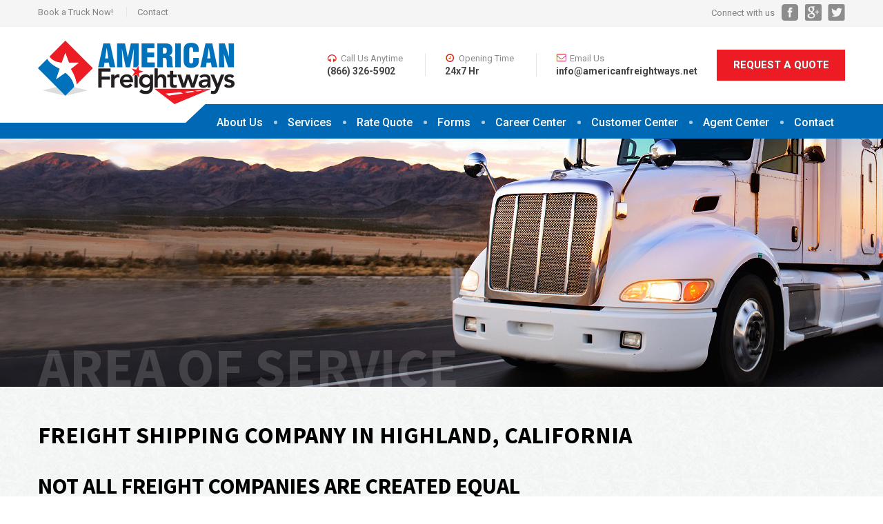

--- FILE ---
content_type: text/html; charset=UTF-8
request_url: http://www.americanfreightways.net/Area-of-Service/city-details.php?Cityid=197
body_size: 6443
content:
<!DOCTYPE HTML>
	
<html>
<head>
<!-- Google Tag Manager -->
<script>(function(w,d,s,l,i){w[l]=w[l]||[];w[l].push({'gtm.start':new Date().getTime(),event:'gtm.js'});var f=d.getElementsByTagName(s)[0],j=d.createElement(s),dl=l!='dataLayer'?'&l='+l:'';j.async=true;j.src='https://www.googletagmanager.com/gtm.js?id='+i+dl;f.parentNode.insertBefore(j,f);})(window,document,'script','dataLayer','GTM-T3Z3BJD');</script>
<!-- End Google Tag Manager -->

    <meta charset="UTF-8">
    <title>Freight shipping company in Highland, California</title>
    <meta name="viewport" content="width=device-width, initial-scale=1, maximum-scale=1, user-scalable=no">
	<!--<meta name="viewport" content="width=1024"/>-->
    <meta name="description" content="Freight shipping company serving the Highland area."/> 
    <meta name="keywords" content="Freight shipping company Highland"/>
    <meta name="format-detection" content="telephone=no">
    <meta name="SKYPE_TOOLBAR" content="SKYPE_TOOLBAR_PARSER_COMPATIBLE"/>
    <link rel="icon" type="image/ico" href="https://www.americanfreightways.net/images/favicon.ico"/> 
    
    <!-- bxslider css --> 
    <link href="https://www.americanfreightways.net/css/jquery.bxslider.css" rel="stylesheet"/>
    
    <!-- main css --> 
    <link href="https://www.americanfreightways.net/css/style.css" rel="stylesheet"/>
    
    <!-- responsive css --> 
    <link href="https://www.americanfreightways.net/css/responsive.css" rel="stylesheet"/>
    
    <!-- Font css --> 
    <link href="https://www.americanfreightways.net/fonts/fonts.css" rel="stylesheet"/> 
    <link href='https://fonts.googleapis.com/css?family=Source+Sans+Pro:400,300,700,600' rel='stylesheet' type='text/css'>
    <link href='https://fonts.googleapis.com/css?family=Roboto+Condensed:400,700,300' rel='stylesheet' type='text/css'>
    <link href='https://fonts.googleapis.com/css?family=Roboto:400,700,500,300' rel='stylesheet' type='text/css'>
        
	<!--[if IE]>
    	<style type="text/css">
           @media screen and (min-width:0) {
                .select-box{border-right: 1px solid #c6c6c6;}
                form .text-area{overflow:hidden;}
                form select{margin-right:0\9 ; width:170%\9 !important;}
           }
           .select-box{border-right: 1px solid #c6c6c6;}
           form .text-area{overflow:hidden;}
        </style>
     	<script src="https://www.americanfreightways.net/js/html5shiv.js"></script>
    <![endif]-->
    
    <!-- main script --> 
	<script src="https://www.americanfreightways.net/js/jquery-1.9.1.min.js"></script>
    <!--<script src="http://ajax.googleapis.com/ajax/libs/jquery/1.9.1/jquery.min.js"></script>-->
    
    <!-- placeholder script --> 
    <script src="https://www.americanfreightways.net/js/placeholder.js"></script>
    
    <!-- bxslider script --> 
    <script src="https://www.americanfreightways.net/js/jquery.bxslider.js"></script>
    <script src="https://www.americanfreightways.net/js/browser-selector.js"></script>
    
    <!-- general script --> 
    <!--<script src="https://www.americanfreightways.net/js/script.js"></script>-->
    <script src="https://www.americanfreightways.net/js/custom_script.js"></script>
    
	<!--Mobile Menu -->
    <script src="https://www.americanfreightways.net/js/mobile_menu.js"></script>

    
    <!--Custom Validation -->
    <script src="https://www.americanfreightways.net/js/custom_validation.js"></script>
    
    <style>.error-inner{color:red}</style>         
</head>
<body>
<!-- Google Tag Manager (noscript) -->
<noscript><iframe src="https://www.googletagmanager.com/ns.html?id=GTM-T3Z3BJD" height="0" width="0" style="display:none;visibility:hidden"></iframe></noscript>
<!-- End Google Tag Manager (noscript) -->

    <!-- resposive menu -->
    <div class="mobile-nav-block">
        <div class="title">Navigation</div>
        <div class="nav-content">  
            <ul>
                <li>
                	<a href="https://www.americanfreightways.net/aboutus.php" title="">About Us</a>
                    <ul>
                        <li><a href="https://www.americanfreightways.net/blog/articles" title="">Articles</a></li>
                        <li><a href="https://www.americanfreightways.net/press-releases" title="">Press Releases</a></li>
                    </ul>
                </li>
                <li><a href="https://www.americanfreightways.net/freight-services.php" title="">Services</a>
                	<ul>
                        <li><a href="https://www.americanfreightways.net/ftl.php" title="">Ftl</a></li>
                        <li><a href="https://www.americanfreightways.net/sprinter-van-services.php" title="">Sprinter Van Services</a></li>
                        <li><a href="https://www.americanfreightways.net/ltl.php" title="">Ltl</a></li>
                        <li><a href="https://www.americanfreightways.net/auto-transport.php" title="">Auto Transport</a></li>
                        <li><a href="https://www.americanfreightways.net/heavy-haul-service.php" title="">Heavy Haul</a></li>
                    </ul>
                </li>
                <li><a href="https://www.americanfreightways.net/rate-quote.php" title="">Rate Quote</a></li>
                <li><a href="https://www.americanfreightways.net/forms.php" title="">Forms</a>
                	<ul>
                        <li><a href="https://www.americanfreightways.net/pdf/Cert_Insurance.pdf" target="_blank" title="">Cert. of Liability Ins.</a></li>
                        <li><a href="https://www.americanfreightways.net/pdf/AFW9.pdf" target="_blank" title="">W9</a></li>
                        <li><a href="https://www.americanfreightways.net/pdf/authority.pdf" target="_blank" title="">Authority (MC)</a></li>
                        <li><a href="https://www.americanfreightways.net/pdf/AF Customer Page 9.pdf" target="_blank" title="">Certificate (SCAC)</a></li>
                        <li><a href="http://www.fmcsa.dot.gov/regulations/hours-of-service#tables" target="_blank" title="">Drivers Hours of Service</a></li>
                        <li><a href="https://www.americanfreightways.net/pdf/CreditApp.pdf" target="_blank" title="">Credit Application</a></li>
                        <li><a href="https://www.americanfreightways.net/rate-quote.php" title="">Book Truck Now!</a></li>
                    </ul>
                </li>
                <li><a title="">Career Center</a>
                	<ul>
                        <li><a href="https://www.americanfreightways.net/freight-company-driver.php" title="">Company Driver</a></li>
                        <li><a href="https://www.americanfreightways.net/freight-company-owner-operator.php" title="">Company Owner Operator</a></li>
                        <li><a href="https://www.americanfreightways.net/dedicated-driver.php" title="">Dedicated Driver</a></li>
                        <li><a href="https://www.americanfreightways.net/shipping-agents.php" title="">Agent</a></li>
                    </ul>
                </li>
                <li><a title="">Customer Center</a>
                	<ul>
                        <li><a href="http://amfreight.strategylive.net/customer/" target="_blank" title="">Tracking</a></li>
                        <li><a href="https://www.americanfreightways.net/pdf/CreditApp.pdf" target="_blank" title="">Credit Application</a></li>
                        <li><a href="https://www.americanfreightways.net/pdf/FuelSurcharge.pdf" target="_blank" title="">Fuel Surcharge</a></li>
                        <li><a href="http://www.eia.gov/petroleum/gasdiesel/" target="_blank" target="_blank" title="">US Gasoline and Fuel Prices</a></li>
                        <li><a href="https://www.americanfreightways.net/rate-quote.php" title="">Rate Quote</a></li>
                        <li><a href="https://www.americanfreightways.net/pdf/AF Customer Page 4.pdf" target="_blank" title="">Agent Contact List</a></li>
                        <li><a href="https://www.americanfreightways.net/pod-request.php" title="">POD Request</a></li>
                    </ul>
                </li>
                <li><a href="http://amfreight.strategylive.net/" target="_blank" title="">Agent Center</a>
                	<ul>
                        <li><a href="http://amfreight.strategylive.net/" target="_blank" title="">Strategy 1</a></li>
                        <li><a href="http://amfreight1.strategylive.net/" target="_blank" title="">Strategy 2</a></li>
                        <li><a href="https://www.americanfreightways.net/pdf/AF Customer Pkt.pdf" target="_blank" title="">Customer Packet</a></li>
                        <li><a href="https://www.americanfreightways.net/pdf/AF Carrier Packet.pdf" target="_blank" title="">Carrier Packet</a></li>
                        <li><a href="http://webmail.americanfreightways.net/" target="_blank" title="">Web Based EMail</a></li>
                    </ul>
                </li>
                <li><a href="https://www.americanfreightways.net/contact.php" title="">Contact</a></li>
            </ul>
        </div> 
        <div class="request-quote responsive cf">
            <div class="request-info">
                <ul>
                    <li>
                        <span><i class="sprite-icon call-us"></i>Call Us Anytime</span>
                        <strong>(866) 326-5902</strong>
                    </li>
                    <li>
                        <span><i class="sprite-icon opening"></i>Opening Time</span>
                        <strong>24x7 Hr</strong>
                    </li>
                    <li>
                        <span><i class="sprite-icon email-us"></i>Email Us</span>
                        <strong><a href="mailto:info@americanfreightways.net">info@americanfreightways.net</a></strong>
                    </li>
                </ul>
            </div>
        </div> 
    </div>

	<!-- start --> 
    <div id="wrapper">
        <!-- header part --> 
        <header>
        	<div class="head-top">
            	<!-- head top part -->
            	<div class="container cf">
					<div class="contact-left">
                    	<a href="https://www.americanfreightways.net/rate-quote.php">Book a Truck Now!</a>
                    	<a href="https://www.americanfreightways.net/contact.php">Contact</a>
                    </div>
					<div class="social-right">
                    	<span>Connect with us</span>
                        <a href="http://www.facebook.com/pages/American-Freightways/167901040023646" target="_blank" class="sprite-icon fb-icon"></a>
                        <a href="https://plus.google.com/110511714092051940147" target="_blank" class="sprite-icon google-icon"></a>
                        <a href="https://twitter.com/freightways" target="_blank" class="sprite-icon twit-icon"></a>
                    </div>
                </div>
            </div>
            <div class="head-middle">
            	<!-- head middle part -->
                <div class="container cf">
                    <a href="https://www.americanfreightways.net/index.php" class="logo">
                        <img src="https://www.americanfreightways.net/images/logo.png" alt="">
                    </a>
                    <div class="request-quote cf">
                    	<div class="request-info">
                        	<ul>
                            	<li>
                                	<span><i class="sprite-icon call-us"></i>Call Us Anytime</span>
                                    <strong>(866) 326-5902</strong>
                                </li>
                                <li>
                                	<span><i class="sprite-icon opening"></i>Opening Time</span>
                                    <strong>24x7 Hr</strong>
                                </li>
                                <li>
                                	<span><i class="sprite-icon email-us"></i>Email Us</span>
                                    <strong><a href="mailto:info@americanfreightways.net">info@americanfreightways.net</a></strong>
                                </li>
                            </ul>
                        </div>
                        <a class="btn request-button" href="https://www.americanfreightways.net/rate-quote.php">Request A Quote</a>
                    </div>
                    <div class="social-right responsive">
                    	<span>Connect with us</span>
                        <a class="sprite-icon fb-icon" target="_blank" href="http://www.facebook.com/pages/American-Freightways/167901040023646"></a>
                        <a class="sprite-icon twit-icon" target="_blank" href="https://plus.google.com/110511714092051940147"></a>
                        <a class="sprite-icon google-icon" target="_blank" href="https://twitter.com/freightways"></a>
                    </div>
                </div>    
            </div>
            <div class="main-nav">
                <div class="container cf">
                    <!-- navigation part -->
                                        <nav>
                        <ul>
                            <li>
                            	<a href="https://www.americanfreightways.net/aboutus.php" title="">About Us</a>
                            	<ul>
                                    <li><a href="https://www.americanfreightways.net/blog/articles" title="">Articles</a></li>
                                    <li><a href="https://www.americanfreightways.net/blog/press-releases" title="">Press Releases</a></li>
                                </ul>
                            </li>
                            <li><a href="https://www.americanfreightways.net/freight-services.php" title="">Services</a>
                            	<ul>
                                    <li><a href="https://www.americanfreightways.net/ftl.php" title="">Ftl</a></li>
                                    <li><a href="https://www.americanfreightways.net/sprinter-van-services.php" title="">Sprinter Van Services</a></li>
                                    <li><a href="https://www.americanfreightways.net/ltl.php" title="">Ltl</a></li>
                        			<li><a href="https://www.americanfreightways.net/auto-transport.php" title="">Auto Transport</a></li>
                                    <li><a href="https://www.americanfreightways.net/heavy-haul-service.php" title="">Heavy Haul</a></li>
                   				</ul>
                            </li>
                            <li><a href="https://www.americanfreightways.net/rate-quote.php" title="">Rate Quote</a></li>
                            <li><a href="https://www.americanfreightways.net/forms.php" title="">Forms</a>
                            	<ul>
                                    <li><a href="https://www.americanfreightways.net/pdf/Cert_Insurance.pdf" target="_blank" title="">Cert. of Liability Ins.</a></li>
                                    <li><a href="https://www.americanfreightways.net/pdf/AFW9.pdf" target="_blank" title="">W9</a></li>
                                    <li><a href="https://www.americanfreightways.net/pdf/authority.pdf" target="_blank" title="">Authority (MC)</a></li>
                                    <li><a href="https://www.americanfreightways.net/pdf/AF Customer Page 9.pdf" target="_blank" title="">Certificate (SCAC)</a></li>
                                    <li><a href="http://www.fmcsa.dot.gov/regulations/hours-of-service#tables" target="_blank" title="">Drivers Hours of Service</a></li>
                                    <li><a href="https://www.americanfreightways.net/pdf/CreditApp.pdf" target="_blank" title="">Credit Application</a></li>
                                    <li><a href="https://www.americanfreightways.net/rate-quote.php" title="">Book Truck Now!</a></li>
                                </ul>
                            </li>
                            <li><a href="#" title="">Career Center</a>
                            	<ul>
                                    <li><a href="https://www.americanfreightways.net/freight-company-driver.php" title="">Company Driver</a></li>
                                    <li><a href="https://www.americanfreightways.net/freight-company-owner-operator.php" title="">Company Owner Operator</a></li>
                                    <li><a href="https://www.americanfreightways.net/dedicated-driver.php" title="">Dedicated Driver</a></li>
                                    <li><a href="https://www.americanfreightways.net/shipping-agents.php" title="">Agent</a></li>
                                </ul>
                            </li>
                            <li><a title="">Customer Center</a>
                            	<ul>
                                    <li><a href="http://amfreight.strategylive.net/customer/" target="_blank" title="">Tracking</a></li>
                                    <li><a href="https://www.americanfreightways.net/pdf/CreditApp.pdf" target="_blank" title="">Credit Application</a></li>
                                    <li><a href="https://www.americanfreightways.net/pdf/FuelSurcharge.pdf" target="_blank" title="">Fuel Surcharge</a></li>
                                    <li><a href="http://www.eia.gov/petroleum/gasdiesel/" target="_blank" title="">US Gasoline and Fuel Prices</a></li>
                                    <li><a href="https://www.americanfreightways.net/rate-quote.php" title="">Rate Quote</a></li>
                                    <li><a href="https://www.americanfreightways.net/pdf/AF Customer Page 4.pdf" target="_blank" title="">Agent Contact List</a></li>
                                    <li><a href="https://www.americanfreightways.net/pod-request.php" title="">POD Request</a></li>
                                </ul>
                            </li>
                            <li><a href="http://amfreight.strategylive.net/" target="_blank" title="">Agent Center</a>
                            	<ul>
                                    <li><a href="http://amfreight.strategylive.net/" target="_blank" title="">Strategy 1</a></li>
                                    <li><a href="http://amfreight1.strategylive.net/" target="_blank" title="">Strategy 2</a></li>
                                    <li><a href="https://www.americanfreightways.net/pdf/AF Customer Pkt.pdf" target="_blank" title="">Customer Packet</a></li>
                                    <li><a href="https://www.americanfreightways.net/pdf/AF Carrier Packet.pdf" target="_blank" title="">Carrier Packet</a></li>
                                    <li><a href="http://webmail.americanfreightways.net/" target="_blank" title="">Web Based EMail</a></li>
                                </ul>
                            </li>
                            <li><a href="https://www.americanfreightways.net/contact.php" title="">Contact</a></li>
                        </ul>
                    </nav>
                    <a href="https://www.americanfreightways.net/rate-quote.php" class="btn request-button">Request A Quote</a>
                    
                    <!-- responsive icon -->
                    <div class="responsive-icon">
                         <a class="btn-m-nav" href="javascript:;">
                            <span></span>
                            <span></span>
                            <span></span>
                         </a>
                    </div>
                    
                </div>
            </div>
        </header>       
        <!-- banner area part --> 
        <div class="banner-inner about-banner">
            <div class="container">
            	<span class="page_title">AREA OF SERVICE</span>
            </div>
        </div>
       
        <!-- content area part --> 
        <div id="content-area">
        	<div class="container cf">
                    <div class="content-area-inner cf">
                	<div class="article-detail-part">
                            <h1>Freight shipping company in Highland, California</h1>
                            <br/>
                        <h2>Not all Freight Companies are created equal</h2>  <p>American Freightways is considered to be one of the leading freight companies in the Highland, CA area. The fact is that shipping is a very common service, especially among companies that are required to send and receive both products and materials. When running a successful business, one large aspect to consider is the freight shipping needs. It is important to find a <a href="/">freight shipping company</a> that is trustworthy, experienced, and well known to help coordinate your shipping services.</p><h2>Freight Services Offered in Highland</h2>  <p>There are a variety of freight services that are offered through our company, and each one is available in the Highland area. Almost every business will have to send or receive products of materials over the course of their business, and knowing that you can trust a freight shipping company in California is a great place to start.</p>  <p>From freight forwarding services to freight shipping services, we cover it all. Whether you are looking for <a href="http://en.wikipedia.org/wiki/Less_than_truckload_shipping">less than a truck load</a>, or a full truck load, we will work with your company to accommodate all of your needs. Freight shipping services can be made simple by using experts in the field who are dedicated to making your experience simple and easy.</<h2>Highland Freight Forwarding Services</h2>  <p>Figuring out your particular needs when it comes to freight shipping companies and services can be a little tricky if you do not know the industry well. This is where <a href="/freight-forwarding/about-freight-forwarding.aspx">freight forwarding companies</a> in California can be of assistance. Freight shipping near Highland can be made easier by talking to a freight forwarder who can help to organize and logistically plan any freight services you may require. In fact, by filling out our quote form you will be able to get an estimate on how much these services may cost.</p><h2>Freight Shipping Services in Highland, CA</h2>  <p>There are many different steps and aspects to think about when it comes to determining your businesses needs for <a href="/freight-services/freight-services.aspx">freight shipping services</a> in Highland, CA. The first step is to figure out just how much you will need to have shipped. After you have determined that, our company will be able to help you decide which services will work the best, as well as how much it will cost. In fact, you can fill out our quote form today to receive an estimate for your specific freight shipping services in Highland, CA.</p>                    	
                        </div>
                                            </div>
                </div>
            </div>
        <div class="footer-push"></div>        
    </div>
  
<!-- footer part --> 
    <footer>
    	<div id="totop"><img alt="Freight Forwarding Services" src="[data-uri]"></div>
    	<div class="footer-top">
            <div class="container cf">
                <div class="footer-block">
                	<h5>ABOUT US</h5>
                    <p>American Freightways is an integrated logistics provider. We can handle a single last minute shipment or handle all of your shipping needs. Along side our AF team of drivers, we can provide warehousing, dedicated fleets, and third party logistics solutions. Contact your national sales coordinator for more information.</p>
                </div>
                <div class="footer-block discover">
                	<h5>Discover</h5>
                    <ul>
                    	<li><a href="/aboutus.php">About Us</a></li>
                        <li><a href="/freight-services.php">Services</a></li>
                        <li><a href="/forms.php">Forms</a></li>
                        <li><a href="#">Career Center</a></li>
                        <li><a href="http://amfreight.strategylive.net/" target="_blank">Customer Center</a></li>
                        <li><a href="/shipping-agents.php">Agent Center</a></li>
                        <li><a href="/contact.php">Contact</a></li>
                    </ul>
                </div>
                <div class="footer-block">
                	<h5>Contacts</h5>
                    <div class="contact-no">
                        (866) 326-5902 Toll-Free <br>
                        (858) 217-3300 Local
					</div>
                    <img src="[data-uri]" alt="Logo">
                </div>
            </div>
        </div>
        <div class="footer-copyright">
        	<div class="container cf">
            	<div class="copyright-info">Copyright &copy; 2015 American Freightways</div>
            	<div class="sitemap"><a href="/sitemap.php">Sitemap</a></div>
            	<div class="followus">
                    <span>Follow Us:</span>
                    <a class="sprite-icon fb-icon-big" target="_blank" href="http://www.facebook.com/pages/American-Freightways/167901040023646"></a>
                    <a class="sprite-icon twit-icon-big" target="_blank" href="https://twitter.com/freightways"></a>
                    <a class="sprite-icon google-icon-big" target="_blank" href="https://plus.google.com/110511714092051940147"></a>
                </div>
            </div>
        </div>
    </footer> 


</body>
</html>

--- FILE ---
content_type: text/plain
request_url: https://www.google-analytics.com/j/collect?v=1&_v=j102&a=1433490794&t=pageview&_s=1&dl=http%3A%2F%2Fwww.americanfreightways.net%2FArea-of-Service%2Fcity-details.php%3FCityid%3D197&ul=en-us%40posix&dt=Freight%20shipping%20company%20in%20Highland%2C%20California&sr=1280x720&vp=1280x720&_u=YADAAAABAAAAAC~&jid=720343684&gjid=1804715559&cid=1569869938.1768978890&tid=UA-98172911-1&_gid=963646646.1768978891&_r=1&_slc=1&gtm=45He61g1n81T3Z3BJDv76803702za200zd76803702&gcd=13l3l3l3l1l1&dma=0&tag_exp=103116026~103200004~104527907~104528501~104684208~104684211~105391253~115616986~115938465~115938468~117041588~117091818~117171316&z=1600796084
body_size: -576
content:
2,cG-FN2TXD7BHF

--- FILE ---
content_type: application/javascript
request_url: https://www.americanfreightways.net/js/custom_validation.js
body_size: 16381
content:
var err_element = 'div';
var err_class = 'error-inner';
    
$(document).ready(function() {
    if($("#CkEditor").length > 0) {
        var CkEditor = CKEDITOR.replace('CkEditor');
        CkEditor.on('blur', function(evt){ $("#CkEditor").val(CkEditor.getData()); if( $("#CkEditor").val() != '') { $("#CkEditor_error").remove(); } });
        CkEditor.on('focus', function(evt){ $("#CkEditor").val(CkEditor.getData()); if( $("#CkEditor").val() != '') { $("#CkEditor_error").remove(); } });
    }
    
    if($("#CkEditor2").length > 0) {
        var CkEditor = CKEDITOR.replace('CkEditor2');
        CkEditor.on('blur', function(evt){ $("#CkEditor2").val(CkEditor.getData()); if( $("#CkEditor2").val() != '') { $("#CkEditor2_error").remove(); } });
        CkEditor.on('focus', function(evt){ $("#CkEditor2").val(CkEditor.getData()); if( $("#CkEditor2").val() != '') { $("#CkEditor2_error").remove(); } });
    }
    
   /* $(document).on("blur",'input,select,textarea', function(event) {
        var id = this.id;
        var field_value = $.trim($(this).val());
        var placeholder = '';
        if($(this).attr('placeholder') !== undefined) {
            placeholder = $(this).attr('placeholder');    
        } 
        var err_element_start = '<'+err_element+' class="'+err_class+'" id="'+this.id+'_error">';
        var err_element_end = '.</'+err_element+'>';
        var error_msg = '';
        flag = true;
       
        if($(this).hasClass('email') && field_value != "" && field_value !== undefined && field_value != placeholder ) {
            var pattern = new RegExp(/^(([^<>()[\]\\.,;:\s@\"]+(\.[^<>()[\]\\.,;:\s@\"]+)*)|(\".+\"))@((\[[0-9]{1,3}\.[0-9]{1,3}\.[0-9]{1,3}\.[0-9]{1,3}\])|(([a-zA-Z\-0-9]+\.)+[a-zA-Z]{2,}))$/igm);
            if(! pattern.test(field_value)) {
                error_msg = 'Please enter valid '+placeholder.toLowerCase();
                flag = false;
            }
        } 
        
        if($(this).hasClass('url') && field_value != "" && field_value !== undefined && field_value != placeholder ) {
            var pattern = new RegExp(/((([A-Za-z]{3,9}:(?:\/\/)?)(?:[-;:&=\+\$,\w]+@)?[A-Za-z0-9.-]+|(?:www.|[-;:&=\+\$,\w]+@)[A-Za-z0-9.-]+)((?:\/[\+~%\/.\w-_]*)?\??(?:[-\+=&;%@.\w_]*)#?(?:[\w]*))?)/);
            if(! pattern.test(field_value)) {
                error_msg = 'Please enter valid URL';
                flag = false;
            }
        } 
        
        if($(this).hasClass('digits') && field_value != "" && field_value !== undefined && field_value != placeholder ) {
            if (!(field_value.match(/^[0-9]$/))) {
                error_msg = 'Please enter valid digits';                
                flag = false;
            }
        }
        
        if($(this).hasClass('number') && field_value != "" && field_value !== undefined && field_value != placeholder ) {
            if (!(field_value.match(/^-?(?:\d+|\d{1,3}(?:,\d{3})+)(?:\.\d+)?$/))) {
                error_msg = 'Please enter valid number';                
                flag = false;
            }
        }
        
        if($(this).hasClass('validate_zip') && field_value != "" && field_value !== undefined && field_value != placeholder ) {
            if (!(field_value.match(/^[a-z][0-9][a-z]\-s*?[0-9][a-z][0-9]$/i) || field_value.match(/^[a-z][0-9][a-z]\s*?[0-9][a-z][0-9]$/i))) {
                error_msg = 'Please enter valid '+placeholder.toLowerCase();                
                flag = false;
            }
        }    
       
        if($(this).hasClass('validate_creditcard') && field_value != "" && field_value !== undefined && field_value != placeholder ) {
            var pattern = new RegExp(/^\d{15,16}$/);
            if(!pattern.test(field_value)) {
                error_msg = 'Please enter valid '+placeholder.toLowerCase();
                flag = false;
            }
       }    
       
        if($(this).hasClass('validate_month') && field_value != "" && field_value !== undefined && field_value != placeholder ) {
            var re = /^[0-9]{1,2}$/;             
            if(!re.test(field_value)) {
                error_msg = 'Please enter valid '+placeholder.toLowerCase();
                flag = false;
            }
        }
        if($(this).hasClass('validate_year') && field_value != "" && field_value !== undefined && field_value != placeholder ) {
            var re = /^[0-9]{4}$/;   
            var currentYear = (new Date).getFullYear(); 
               
            if(!re.test(field_value) || parseInt(field_value) < parseInt(currentYear)) {
                error_msg = 'Please enter valid '+placeholder.toLowerCase();
                flag = false;                
            }
        }
        if($(this).hasClass('validate_cvccode') && field_value != "" && field_value !== undefined && field_value != placeholder ) {
            var re = /^[0-9]{3}$/;
            if(!re.test(field_value)) {
                error_msg = 'Please enter valid '+placeholder.toLowerCase();
                flag = false;                
            }
        }  
              
        if($(this).attr('equalTo') !== undefined)  {
            if(field_value != 'Confirm Password' && $.trim($($(this).attr('equalTo')).val()) != field_value) {
                error_msg = 'Password does not match';                
                flag = false;                
            }
        }
       
        if($(this).hasClass('validate_password') && field_value != "" && field_value !== undefined && field_value != placeholder ) { 
            var re = /[a-zA-Z0-9\!\@\#\$\.\%\^\&\*\(\)\_\+]{6,}/;             
            if(!re.test(field_value)){
                error_msg = 'Minimum 6 characters required';                
                flag = false;
            }
        }
        
        if($(this).hasClass('validate_social_secutiry') && field_value != "" && field_value !== undefined && field_value != placeholder ) { 
            var re = /[a-zA-Z0-9\!\@\#\$\.\%\^\&\*\(\)\_\+]{9,}/;             
            if(!re.test(field_value)){
                error_msg = 'Invalid social security number';                
                flag = false;
            }
        }
        
        if(this.id == 'email' && $('#email').attr('class').indexOf("duplicate-email-error") >= 0) {
            flag = false;
            error_msg = 'Email address already exist';
        }
        
        if($(this).hasClass('check-url-char') && field_value != "" && field_value !== undefined && field_value != placeholder ) {
            var pattern = new RegExp(/[a-zA-Z0-9-]/g);
            if(! pattern.test(field_value)) {
                error_msg = 'Please enter valid text';
                flag = false;
            }
        } 
        
        if($(this).hasClass('required') && (field_value == "" || field_value == undefined || field_value == placeholder )) {        
            if($(this).attr('type') !== undefined && $(this).attr('type') == 'file')  {
                error_msg = 'Please upload file';
            } else {
                error_msg = 'Please enter '+placeholder.toLowerCase();
            }
            flag = false;
        }
        if($(this).hasClass('required-least-one') && $(this).attr('groupid') != "" && $(this).attr('groupid') != undefined ){
            if($('input[groupid="'+$(this).attr('groupid')+'"]:checked').length < 1)
            {
                error_msg = 'Please select any option';
                flag = false;
            }
        }    
                
        if(!flag && error_msg != '') {
            //error_msg = err_element_start + error_msg + err_element_end;
            //$("#"+id+"_error").html(error_msg);
        } else {
            $("#"+id+"_error").remove();
        }
        return flag;        
    });  */    
});

//this function will automaticall append the error msg to next to field
//err_container: If err_container is set, than append all messages to the error container(err_container) element
function form_valid(form, err_container) {
    var flag = true;   
    
    err_container = typeof err_container !== 'undefined' ? err_container : '';
    if(err_container != '') { $(err_container).html(''); }
    $("."+err_class).remove();
    
    $(form).find('input,select,textarea').each(function() {
        var field_value = $.trim($(this).val());
        var placeholder = '';
        if($(this).attr('placeholder') !== undefined) {
            placeholder = $(this).attr('placeholder');    
        } 
        
        var err_element_start = '<'+err_element+' class="'+err_class+'" id="'+this.id+'_error">';
        var err_element_end = '.</'+err_element+'>';
        var error_msg = '';
       
        if($(this).hasClass('email') && field_value != "" && field_value !== undefined && field_value != placeholder ) {
            var pattern = new RegExp(/^(([^<>()[\]\\.,;:\s@\"]+(\.[^<>()[\]\\.,;:\s@\"]+)*)|(\".+\"))@((\[[0-9]{1,3}\.[0-9]{1,3}\.[0-9]{1,3}\.[0-9]{1,3}\])|(([a-zA-Z\-0-9]+\.)+[a-zA-Z]{2,}))$/igm);
            if(! pattern.test(field_value)) {
                error_msg = 'Please enter valid '+placeholder.toLowerCase();
                flag = false;
            }
        } 
        
        if($(this).hasClass('url') && field_value != "" && field_value !== undefined && field_value != placeholder ) {
            var pattern = new RegExp(/((([A-Za-z]{3,9}:(?:\/\/)?)(?:[-;:&=\+\$,\w]+@)?[A-Za-z0-9.-]+|(?:www.|[-;:&=\+\$,\w]+@)[A-Za-z0-9.-]+)((?:\/[\+~%\/.\w-_]*)?\??(?:[-\+=&;%@.\w_]*)#?(?:[\w]*))?)/);
            if(! pattern.test(field_value)) {
                error_msg = 'Please enter valid URL';
                flag = false;
            }
        } 
        
        if($(this).hasClass('digits') && field_value != "" && field_value !== undefined && field_value != placeholder ) {
            if (!(field_value.match(/^\d+$/))) {
                error_msg = 'Please enter valid digits';                
                flag = false;
            }
        }
        
        if($(this).hasClass('number') && field_value != "" && field_value !== undefined && field_value != placeholder ) {
            if (!(field_value.match(/^-?(?:\d+|\d{1,3}(?:,\d{3})+)(?:\.\d+)?$/))) {
                error_msg = 'Please enter valid number';                
                flag = false;
            }
        }
        
        if($(this).hasClass('validate_zip') && field_value != "" && field_value !== undefined && field_value != placeholder ) {
            if (!(field_value.match(/^[a-z][0-9][a-z]\-s*?[0-9][a-z][0-9]$/i) || field_value.match(/^[a-z][0-9][a-z]\s*?[0-9][a-z][0-9]$/i))) {
                error_msg = 'Please enter valid '+placeholder.toLowerCase();                
                flag = false;
            }
        }    
       
        if($(this).hasClass('validate_creditcard') && field_value != "" && field_value !== undefined && field_value != placeholder ) {
            var pattern = new RegExp(/^\d{15,16}$/);
            if(!pattern.test(field_value)) {
                error_msg = 'Please enter valid '+placeholder.toLowerCase();
                flag = false;
            }
       }    
       
        if($(this).hasClass('validate_month') && field_value != "" && field_value !== undefined && field_value != placeholder ) {
            var re = /^[0-9]{1,2}$/;             
            if(!re.test(field_value)) {
                error_msg = 'Please enter valid '+placeholder.toLowerCase();
                flag = false;
            }
        }
        if($(this).hasClass('validate_year') && field_value != "" && field_value !== undefined && field_value != placeholder ) {
            var re = /^[0-9]{4}$/;   
            var currentYear = (new Date).getFullYear(); 
               
            if(!re.test(field_value) || parseInt(field_value) < parseInt(currentYear)) {
                error_msg = 'Please enter valid '+placeholder.toLowerCase();
                flag = false;                
            }
        }
        if($(this).hasClass('validate_cvccode') && field_value != "" && field_value !== undefined && field_value != placeholder ) {
            var re = /^[0-9]{3}$/;
            if(!re.test(field_value)) {
                error_msg = 'Please enter valid '+placeholder.toLowerCase();
                flag = false;                
            }
        }  
              
        if($(this).attr('equalTo') !== undefined)  {
            if(field_value != 'Confirm Password' && $.trim($($(this).attr('equalTo')).val()) != field_value) {
                error_msg = 'Password does not match';                
                flag = false;                
            }
        }
       
        if($(this).hasClass('validate_password') && field_value != "" && field_value !== undefined && field_value != placeholder ) { 
            var re = /[a-zA-Z0-9\!\@\#\$\.\%\^\&\*\(\)\_\+]{6,}/;             
            if(!re.test(field_value)){
                error_msg = 'Minimum 6 characters required';                
                flag = false;
            }
        }
        
        if($(this).hasClass('validate_social_secutiry') && field_value != "" && field_value !== undefined && field_value != placeholder ) { 
            var re = /[a-zA-Z0-9\!\@\#\$\.\%\^\&\*\(\)\_\+]{9,}/;             
            if(!re.test(field_value)){
                error_msg = 'Invalid social security number';                
                flag = false;
            }
        }
        
        if(this.id == 'email' && $('#email').attr('class').indexOf("duplicate-email-error") >= 0) {
            flag = false;
            error_msg = 'Email address already exist';
        }
        
        if($(this).hasClass('check-url-char') && field_value != "" && field_value !== undefined && field_value != placeholder ) {
            var pattern = new RegExp(/[a-zA-Z0-9-]/g);
            if(! pattern.test(field_value)) {
                error_msg = 'Please enter valid text';
                flag = false;
            }
        } 
        
        if($(this).hasClass('ckeditor')) {
            if(this.id == 'CkEditor') {                
                $(this).val(CKEDITOR.instances.CkEditor.getData());
                field_value = $(this).val();
            }
        }
        
        if($(this).hasClass('required') && (field_value == "" || field_value == undefined || field_value == placeholder )) {  
           if($(this).attr('type') !== undefined && $(this).attr('type') == 'file')  {
                error_msg = 'Please upload file';
            }
            else if($(this).hasClass('select_msg'))
            {
                error_msg = 'Please select '+placeholder.toLowerCase();

            } 
            else 
            { 
                error_msg = 'Please enter '+placeholder.toLowerCase();
            }            
            flag = false;
        }
        if($(this).hasClass('required-least-one') && $(this).attr('groupid') != "" && $(this).attr('groupid') != undefined ){
            if($('input[groupid="'+$(this).attr('groupid')+'"]:checked').length < 1)
            {
                error_msg = 'Please select any option.';
                flag = false;
            }
        }
                
        if(!flag && error_msg != '') {
            error_msg = err_element_start + error_msg + err_element_end;
            if(err_container != '') {
                $(err_container).append( error_msg );
            } else {
                if($(this).hasClass('ckeditor')) {
                    $(this).next('div').after(error_msg );
                } else {
                    
                    if(this.id == "month")
                    {
                        $(this).next().after( error_msg );
                    }
                    else if(this.id == "date")
                    {
                        $(this).next().after( error_msg );
                    }
                    else if(this.id == "year")
                    {
                        $(this).next().after( error_msg );
                    }
                    else if(this.id == "v_social_secutiry_number")
                    {
                        $(this).next().after( error_msg );
                    }
                    else
                    {
                        $(this).after( error_msg );
                    }
                }    
            }            
        }
        
    });
    return flag;

}

--- FILE ---
content_type: application/javascript
request_url: https://www.americanfreightways.net/js/custom_script.js
body_size: 2623
content:
$(document).ready(function(){ 



    $(".frmContactUs-submit-button").click(function(){
         var frmId = "#frmContactUs";
         if(form_valid(frmId))
            submit_form("#frmContactUs");
         else{ 
            //$("#frmDelivery_success").html('Some fields are required');   
             //$("#frmDelivery_success").css('color','#f00');
            return false;   
         }
    });
    
    $(".frmDelivery-submit-button").click(function(){
        var frmId = "#frmDelivery";
		 if(form_valid(frmId))
			submit_form("#frmDelivery");
		 else{ 
           // $("#frmDelivery_success").html('Some fields are required');   
           // $("#frmDelivery_success").css('color','#f00');
            return false;   
         }	
		 
         
    });
    $(".frmContactInfo-submit-button").click(function(){
        
        var frmId = "#frmContactInfo";
        if(form_valid(frmId))
        submit_form("#frmContactInfo");
        else{ 
           // $("#frmDelivery_success").html('Some fields are required');   
            //$("#frmDelivery_success").css('color','#f00');
            return false;   
         }
        //submit_form("#frmContactInfo");
    });
    
	
/* Script for Home page slider */	
  
  $('.bxslider').bxSlider();	
	
});
function submit_form(frmId)
{ 
        var url= $(frmId).attr('action');
        var data = $(frmId).serialize();
        clearTimeout(formId);
        SetTimeout(url,data,frmId);
}
var formId;
function SetTimeout(url,data,frmId){
   formId= setTimeout(function(){

        $.post(url, data , function(data){
            data=$.trim(data);
            if(data == 'SUCCESS') {
                $("#frmDelivery_success p").html('Success! Thanks for filling out form!');
                $("#frmDelivery_success p").css('color','#7bb619');
                $("#frmDelivery_success").show();
                $(frmId)[0].reset();
                $("#captcha_img").attr('src','captcha/CaptchaSecurityImages.php?width=230&height=40&characters=5&time='+$.now());
                $(frmId+"_success").show();
                setTimeout(function(){
                    $(".success-text").fadeOut(800);
                },3000)
            } else { 
                //$(".text-area left").text(data);
                $("#captcha_img").attr('src','captcha/CaptchaSecurityImages.php?width=230&height=40&characters=5&time='+$.now());
                $("#frmDelivery_success p").html(data);
                $("#frmDelivery_success").show();
                $("#frmDelivery_success p").css('color','#f00');
            }
            return false; 
        });

      }, 1000);
}
